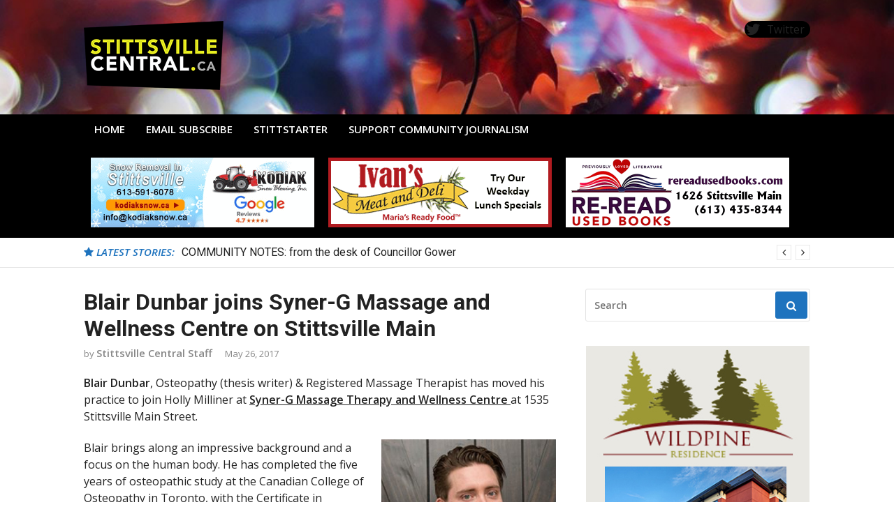

--- FILE ---
content_type: text/html; charset=UTF-8
request_url: https://stittsvillecentral.ca/blair-dunbar-joins-syner-g-massage-and-wellness-centre-on-stittsville-main/
body_size: 17328
content:

<!DOCTYPE html>

<html lang="en-US">

<head>

<meta charset="UTF-8">

<meta name="viewport" content="width=device-width, initial-scale=1">

<link rel="profile" href="http://gmpg.org/xfn/11">

<title>Blair Dunbar joins Syner-G Massage and Wellness Centre on Stittsville Main - Stittsville Central - Local Stories, Events and Business</title>
	<style>img:is([sizes="auto" i], [sizes^="auto," i]) { contain-intrinsic-size: 3000px 1500px }</style>
	<meta name="description" content="Blair Dunbar, Osteopathy (thesis writer) &amp; Registered Massage Therapist has moved his practice to join Holly Milliner at Syner-G Massage Therapy and Wellness Centre at 1535 Stittsville Main Street. Blair brings along an impressive background and a focus on the human body. He has completed the five years of osteopathic study&hellip;">
<meta name="robots" content="index, follow, max-snippet:-1, max-image-preview:large, max-video-preview:-1">
<link rel="canonical" href="https://stittsvillecentral.ca/blair-dunbar-joins-syner-g-massage-and-wellness-centre-on-stittsville-main/">
<meta property="og:url" content="https://stittsvillecentral.ca/blair-dunbar-joins-syner-g-massage-and-wellness-centre-on-stittsville-main/">
<meta property="og:site_name" content="Stittsville Central - Local Stories, Events and Business">
<meta property="og:locale" content="en_US">
<meta property="og:type" content="article">
<meta property="og:title" content="Blair Dunbar joins Syner-G Massage and Wellness Centre on Stittsville Main - Stittsville Central - Local Stories, Events and Business">
<meta property="og:description" content="Blair Dunbar, Osteopathy (thesis writer) &amp; Registered Massage Therapist has moved his practice to join Holly Milliner at Syner-G Massage Therapy and Wellness Centre at 1535 Stittsville Main Street. Blair brings along an impressive background and a focus on the human body. He has completed the five years of osteopathic study&hellip;">
<meta name="twitter:card" content="summary">
<meta name="twitter:site" content="@ottawastart">
<meta name="twitter:creator" content="@ottawastart">
<meta name="twitter:title" content="Blair Dunbar joins Syner-G Massage and Wellness Centre on Stittsville Main - Stittsville Central - Local Stories, Events and Business">
<meta name="twitter:description" content="Blair Dunbar, Osteopathy (thesis writer) &amp; Registered Massage Therapist has moved his practice to join Holly Milliner at Syner-G Massage Therapy and Wellness Centre at 1535 Stittsville Main Street. Blair brings along an impressive background and a focus on the human body. He has completed the five years of osteopathic study&hellip;">
<link rel='dns-prefetch' href='//fonts.googleapis.com' />
<link rel="alternate" type="application/rss+xml" title="Stittsville Central - Local Stories, Events and Business &raquo; Feed" href="https://stittsvillecentral.ca/feed/" />
<link rel="alternate" type="application/rss+xml" title="Stittsville Central - Local Stories, Events and Business &raquo; Comments Feed" href="https://stittsvillecentral.ca/comments/feed/" />
<link rel="alternate" type="application/rss+xml" title="Stittsville Central - Local Stories, Events and Business &raquo; Blair Dunbar joins Syner-G Massage and Wellness Centre on Stittsville Main Comments Feed" href="https://stittsvillecentral.ca/blair-dunbar-joins-syner-g-massage-and-wellness-centre-on-stittsville-main/feed/" />
<link id="typography-wp-google-font" href="https://fonts.googleapis.com/css?family=Open%20Sans:400|Roboto&#038;subset=latin,latin-ext" rel="stylesheet"> 
<style id="typography-wp-style-inline-css" type="text/css">
body, button, input, select, textarea
{
	font-family: "Open Sans";
	font-weight: 400;
}
h1, h2, h3, h4, h5, h6, h2.entry-title a
{
	font-family: "Roboto";
}

</style>
<script type="text/javascript">
/* <![CDATA[ */
window._wpemojiSettings = {"baseUrl":"https:\/\/s.w.org\/images\/core\/emoji\/16.0.1\/72x72\/","ext":".png","svgUrl":"https:\/\/s.w.org\/images\/core\/emoji\/16.0.1\/svg\/","svgExt":".svg","source":{"concatemoji":"https:\/\/stittsvillecentral.ca\/wp-includes\/js\/wp-emoji-release.min.js?ver=6.8.3"}};
/*! This file is auto-generated */
!function(s,n){var o,i,e;function c(e){try{var t={supportTests:e,timestamp:(new Date).valueOf()};sessionStorage.setItem(o,JSON.stringify(t))}catch(e){}}function p(e,t,n){e.clearRect(0,0,e.canvas.width,e.canvas.height),e.fillText(t,0,0);var t=new Uint32Array(e.getImageData(0,0,e.canvas.width,e.canvas.height).data),a=(e.clearRect(0,0,e.canvas.width,e.canvas.height),e.fillText(n,0,0),new Uint32Array(e.getImageData(0,0,e.canvas.width,e.canvas.height).data));return t.every(function(e,t){return e===a[t]})}function u(e,t){e.clearRect(0,0,e.canvas.width,e.canvas.height),e.fillText(t,0,0);for(var n=e.getImageData(16,16,1,1),a=0;a<n.data.length;a++)if(0!==n.data[a])return!1;return!0}function f(e,t,n,a){switch(t){case"flag":return n(e,"\ud83c\udff3\ufe0f\u200d\u26a7\ufe0f","\ud83c\udff3\ufe0f\u200b\u26a7\ufe0f")?!1:!n(e,"\ud83c\udde8\ud83c\uddf6","\ud83c\udde8\u200b\ud83c\uddf6")&&!n(e,"\ud83c\udff4\udb40\udc67\udb40\udc62\udb40\udc65\udb40\udc6e\udb40\udc67\udb40\udc7f","\ud83c\udff4\u200b\udb40\udc67\u200b\udb40\udc62\u200b\udb40\udc65\u200b\udb40\udc6e\u200b\udb40\udc67\u200b\udb40\udc7f");case"emoji":return!a(e,"\ud83e\udedf")}return!1}function g(e,t,n,a){var r="undefined"!=typeof WorkerGlobalScope&&self instanceof WorkerGlobalScope?new OffscreenCanvas(300,150):s.createElement("canvas"),o=r.getContext("2d",{willReadFrequently:!0}),i=(o.textBaseline="top",o.font="600 32px Arial",{});return e.forEach(function(e){i[e]=t(o,e,n,a)}),i}function t(e){var t=s.createElement("script");t.src=e,t.defer=!0,s.head.appendChild(t)}"undefined"!=typeof Promise&&(o="wpEmojiSettingsSupports",i=["flag","emoji"],n.supports={everything:!0,everythingExceptFlag:!0},e=new Promise(function(e){s.addEventListener("DOMContentLoaded",e,{once:!0})}),new Promise(function(t){var n=function(){try{var e=JSON.parse(sessionStorage.getItem(o));if("object"==typeof e&&"number"==typeof e.timestamp&&(new Date).valueOf()<e.timestamp+604800&&"object"==typeof e.supportTests)return e.supportTests}catch(e){}return null}();if(!n){if("undefined"!=typeof Worker&&"undefined"!=typeof OffscreenCanvas&&"undefined"!=typeof URL&&URL.createObjectURL&&"undefined"!=typeof Blob)try{var e="postMessage("+g.toString()+"("+[JSON.stringify(i),f.toString(),p.toString(),u.toString()].join(",")+"));",a=new Blob([e],{type:"text/javascript"}),r=new Worker(URL.createObjectURL(a),{name:"wpTestEmojiSupports"});return void(r.onmessage=function(e){c(n=e.data),r.terminate(),t(n)})}catch(e){}c(n=g(i,f,p,u))}t(n)}).then(function(e){for(var t in e)n.supports[t]=e[t],n.supports.everything=n.supports.everything&&n.supports[t],"flag"!==t&&(n.supports.everythingExceptFlag=n.supports.everythingExceptFlag&&n.supports[t]);n.supports.everythingExceptFlag=n.supports.everythingExceptFlag&&!n.supports.flag,n.DOMReady=!1,n.readyCallback=function(){n.DOMReady=!0}}).then(function(){return e}).then(function(){var e;n.supports.everything||(n.readyCallback(),(e=n.source||{}).concatemoji?t(e.concatemoji):e.wpemoji&&e.twemoji&&(t(e.twemoji),t(e.wpemoji)))}))}((window,document),window._wpemojiSettings);
/* ]]> */
</script>
<style id='wp-emoji-styles-inline-css' type='text/css'>

	img.wp-smiley, img.emoji {
		display: inline !important;
		border: none !important;
		box-shadow: none !important;
		height: 1em !important;
		width: 1em !important;
		margin: 0 0.07em !important;
		vertical-align: -0.1em !important;
		background: none !important;
		padding: 0 !important;
	}
</style>
<link rel='stylesheet' id='wp-block-library-css' href='https://stittsvillecentral.ca/wp-includes/css/dist/block-library/style.min.css?ver=6.8.3' type='text/css' media='all' />
<style id='classic-theme-styles-inline-css' type='text/css'>
/*! This file is auto-generated */
.wp-block-button__link{color:#fff;background-color:#32373c;border-radius:9999px;box-shadow:none;text-decoration:none;padding:calc(.667em + 2px) calc(1.333em + 2px);font-size:1.125em}.wp-block-file__button{background:#32373c;color:#fff;text-decoration:none}
</style>
<style id='global-styles-inline-css' type='text/css'>
:root{--wp--preset--aspect-ratio--square: 1;--wp--preset--aspect-ratio--4-3: 4/3;--wp--preset--aspect-ratio--3-4: 3/4;--wp--preset--aspect-ratio--3-2: 3/2;--wp--preset--aspect-ratio--2-3: 2/3;--wp--preset--aspect-ratio--16-9: 16/9;--wp--preset--aspect-ratio--9-16: 9/16;--wp--preset--color--black: #000000;--wp--preset--color--cyan-bluish-gray: #abb8c3;--wp--preset--color--white: #ffffff;--wp--preset--color--pale-pink: #f78da7;--wp--preset--color--vivid-red: #cf2e2e;--wp--preset--color--luminous-vivid-orange: #ff6900;--wp--preset--color--luminous-vivid-amber: #fcb900;--wp--preset--color--light-green-cyan: #7bdcb5;--wp--preset--color--vivid-green-cyan: #00d084;--wp--preset--color--pale-cyan-blue: #8ed1fc;--wp--preset--color--vivid-cyan-blue: #0693e3;--wp--preset--color--vivid-purple: #9b51e0;--wp--preset--gradient--vivid-cyan-blue-to-vivid-purple: linear-gradient(135deg,rgba(6,147,227,1) 0%,rgb(155,81,224) 100%);--wp--preset--gradient--light-green-cyan-to-vivid-green-cyan: linear-gradient(135deg,rgb(122,220,180) 0%,rgb(0,208,130) 100%);--wp--preset--gradient--luminous-vivid-amber-to-luminous-vivid-orange: linear-gradient(135deg,rgba(252,185,0,1) 0%,rgba(255,105,0,1) 100%);--wp--preset--gradient--luminous-vivid-orange-to-vivid-red: linear-gradient(135deg,rgba(255,105,0,1) 0%,rgb(207,46,46) 100%);--wp--preset--gradient--very-light-gray-to-cyan-bluish-gray: linear-gradient(135deg,rgb(238,238,238) 0%,rgb(169,184,195) 100%);--wp--preset--gradient--cool-to-warm-spectrum: linear-gradient(135deg,rgb(74,234,220) 0%,rgb(151,120,209) 20%,rgb(207,42,186) 40%,rgb(238,44,130) 60%,rgb(251,105,98) 80%,rgb(254,248,76) 100%);--wp--preset--gradient--blush-light-purple: linear-gradient(135deg,rgb(255,206,236) 0%,rgb(152,150,240) 100%);--wp--preset--gradient--blush-bordeaux: linear-gradient(135deg,rgb(254,205,165) 0%,rgb(254,45,45) 50%,rgb(107,0,62) 100%);--wp--preset--gradient--luminous-dusk: linear-gradient(135deg,rgb(255,203,112) 0%,rgb(199,81,192) 50%,rgb(65,88,208) 100%);--wp--preset--gradient--pale-ocean: linear-gradient(135deg,rgb(255,245,203) 0%,rgb(182,227,212) 50%,rgb(51,167,181) 100%);--wp--preset--gradient--electric-grass: linear-gradient(135deg,rgb(202,248,128) 0%,rgb(113,206,126) 100%);--wp--preset--gradient--midnight: linear-gradient(135deg,rgb(2,3,129) 0%,rgb(40,116,252) 100%);--wp--preset--font-size--small: 13px;--wp--preset--font-size--medium: 20px;--wp--preset--font-size--large: 36px;--wp--preset--font-size--x-large: 42px;--wp--preset--spacing--20: 0.44rem;--wp--preset--spacing--30: 0.67rem;--wp--preset--spacing--40: 1rem;--wp--preset--spacing--50: 1.5rem;--wp--preset--spacing--60: 2.25rem;--wp--preset--spacing--70: 3.38rem;--wp--preset--spacing--80: 5.06rem;--wp--preset--shadow--natural: 6px 6px 9px rgba(0, 0, 0, 0.2);--wp--preset--shadow--deep: 12px 12px 50px rgba(0, 0, 0, 0.4);--wp--preset--shadow--sharp: 6px 6px 0px rgba(0, 0, 0, 0.2);--wp--preset--shadow--outlined: 6px 6px 0px -3px rgba(255, 255, 255, 1), 6px 6px rgba(0, 0, 0, 1);--wp--preset--shadow--crisp: 6px 6px 0px rgba(0, 0, 0, 1);}:where(.is-layout-flex){gap: 0.5em;}:where(.is-layout-grid){gap: 0.5em;}body .is-layout-flex{display: flex;}.is-layout-flex{flex-wrap: wrap;align-items: center;}.is-layout-flex > :is(*, div){margin: 0;}body .is-layout-grid{display: grid;}.is-layout-grid > :is(*, div){margin: 0;}:where(.wp-block-columns.is-layout-flex){gap: 2em;}:where(.wp-block-columns.is-layout-grid){gap: 2em;}:where(.wp-block-post-template.is-layout-flex){gap: 1.25em;}:where(.wp-block-post-template.is-layout-grid){gap: 1.25em;}.has-black-color{color: var(--wp--preset--color--black) !important;}.has-cyan-bluish-gray-color{color: var(--wp--preset--color--cyan-bluish-gray) !important;}.has-white-color{color: var(--wp--preset--color--white) !important;}.has-pale-pink-color{color: var(--wp--preset--color--pale-pink) !important;}.has-vivid-red-color{color: var(--wp--preset--color--vivid-red) !important;}.has-luminous-vivid-orange-color{color: var(--wp--preset--color--luminous-vivid-orange) !important;}.has-luminous-vivid-amber-color{color: var(--wp--preset--color--luminous-vivid-amber) !important;}.has-light-green-cyan-color{color: var(--wp--preset--color--light-green-cyan) !important;}.has-vivid-green-cyan-color{color: var(--wp--preset--color--vivid-green-cyan) !important;}.has-pale-cyan-blue-color{color: var(--wp--preset--color--pale-cyan-blue) !important;}.has-vivid-cyan-blue-color{color: var(--wp--preset--color--vivid-cyan-blue) !important;}.has-vivid-purple-color{color: var(--wp--preset--color--vivid-purple) !important;}.has-black-background-color{background-color: var(--wp--preset--color--black) !important;}.has-cyan-bluish-gray-background-color{background-color: var(--wp--preset--color--cyan-bluish-gray) !important;}.has-white-background-color{background-color: var(--wp--preset--color--white) !important;}.has-pale-pink-background-color{background-color: var(--wp--preset--color--pale-pink) !important;}.has-vivid-red-background-color{background-color: var(--wp--preset--color--vivid-red) !important;}.has-luminous-vivid-orange-background-color{background-color: var(--wp--preset--color--luminous-vivid-orange) !important;}.has-luminous-vivid-amber-background-color{background-color: var(--wp--preset--color--luminous-vivid-amber) !important;}.has-light-green-cyan-background-color{background-color: var(--wp--preset--color--light-green-cyan) !important;}.has-vivid-green-cyan-background-color{background-color: var(--wp--preset--color--vivid-green-cyan) !important;}.has-pale-cyan-blue-background-color{background-color: var(--wp--preset--color--pale-cyan-blue) !important;}.has-vivid-cyan-blue-background-color{background-color: var(--wp--preset--color--vivid-cyan-blue) !important;}.has-vivid-purple-background-color{background-color: var(--wp--preset--color--vivid-purple) !important;}.has-black-border-color{border-color: var(--wp--preset--color--black) !important;}.has-cyan-bluish-gray-border-color{border-color: var(--wp--preset--color--cyan-bluish-gray) !important;}.has-white-border-color{border-color: var(--wp--preset--color--white) !important;}.has-pale-pink-border-color{border-color: var(--wp--preset--color--pale-pink) !important;}.has-vivid-red-border-color{border-color: var(--wp--preset--color--vivid-red) !important;}.has-luminous-vivid-orange-border-color{border-color: var(--wp--preset--color--luminous-vivid-orange) !important;}.has-luminous-vivid-amber-border-color{border-color: var(--wp--preset--color--luminous-vivid-amber) !important;}.has-light-green-cyan-border-color{border-color: var(--wp--preset--color--light-green-cyan) !important;}.has-vivid-green-cyan-border-color{border-color: var(--wp--preset--color--vivid-green-cyan) !important;}.has-pale-cyan-blue-border-color{border-color: var(--wp--preset--color--pale-cyan-blue) !important;}.has-vivid-cyan-blue-border-color{border-color: var(--wp--preset--color--vivid-cyan-blue) !important;}.has-vivid-purple-border-color{border-color: var(--wp--preset--color--vivid-purple) !important;}.has-vivid-cyan-blue-to-vivid-purple-gradient-background{background: var(--wp--preset--gradient--vivid-cyan-blue-to-vivid-purple) !important;}.has-light-green-cyan-to-vivid-green-cyan-gradient-background{background: var(--wp--preset--gradient--light-green-cyan-to-vivid-green-cyan) !important;}.has-luminous-vivid-amber-to-luminous-vivid-orange-gradient-background{background: var(--wp--preset--gradient--luminous-vivid-amber-to-luminous-vivid-orange) !important;}.has-luminous-vivid-orange-to-vivid-red-gradient-background{background: var(--wp--preset--gradient--luminous-vivid-orange-to-vivid-red) !important;}.has-very-light-gray-to-cyan-bluish-gray-gradient-background{background: var(--wp--preset--gradient--very-light-gray-to-cyan-bluish-gray) !important;}.has-cool-to-warm-spectrum-gradient-background{background: var(--wp--preset--gradient--cool-to-warm-spectrum) !important;}.has-blush-light-purple-gradient-background{background: var(--wp--preset--gradient--blush-light-purple) !important;}.has-blush-bordeaux-gradient-background{background: var(--wp--preset--gradient--blush-bordeaux) !important;}.has-luminous-dusk-gradient-background{background: var(--wp--preset--gradient--luminous-dusk) !important;}.has-pale-ocean-gradient-background{background: var(--wp--preset--gradient--pale-ocean) !important;}.has-electric-grass-gradient-background{background: var(--wp--preset--gradient--electric-grass) !important;}.has-midnight-gradient-background{background: var(--wp--preset--gradient--midnight) !important;}.has-small-font-size{font-size: var(--wp--preset--font-size--small) !important;}.has-medium-font-size{font-size: var(--wp--preset--font-size--medium) !important;}.has-large-font-size{font-size: var(--wp--preset--font-size--large) !important;}.has-x-large-font-size{font-size: var(--wp--preset--font-size--x-large) !important;}
:where(.wp-block-post-template.is-layout-flex){gap: 1.25em;}:where(.wp-block-post-template.is-layout-grid){gap: 1.25em;}
:where(.wp-block-columns.is-layout-flex){gap: 2em;}:where(.wp-block-columns.is-layout-grid){gap: 2em;}
:root :where(.wp-block-pullquote){font-size: 1.5em;line-height: 1.6;}
</style>
<link rel='stylesheet' id='events-manager-css' href='https://stittsvillecentral.ca/wp-content/plugins/events-manager/includes/css/events-manager.min.css?ver=7.2.1' type='text/css' media='all' />
<link rel='stylesheet' id='wpos-magnific-style-css' href='https://stittsvillecentral.ca/wp-content/plugins/meta-slider-and-carousel-with-lightbox/assets/css/magnific-popup.css?ver=2.0.6' type='text/css' media='all' />
<link rel='stylesheet' id='wpos-slick-style-css' href='https://stittsvillecentral.ca/wp-content/plugins/meta-slider-and-carousel-with-lightbox/assets/css/slick.css?ver=2.0.6' type='text/css' media='all' />
<link rel='stylesheet' id='wp-igsp-public-css-css' href='https://stittsvillecentral.ca/wp-content/plugins/meta-slider-and-carousel-with-lightbox/assets/css/wp-igsp-public.css?ver=2.0.6' type='text/css' media='all' />
<link rel='stylesheet' id='theme-my-login-css' href='https://stittsvillecentral.ca/wp-content/plugins/theme-my-login/assets/styles/theme-my-login.min.css?ver=7.1.14' type='text/css' media='all' />
<link rel='stylesheet' id='wpls-public-style-css' href='https://stittsvillecentral.ca/wp-content/plugins/wp-logo-showcase-responsive-slider-slider/assets/css/wpls-public.css?ver=3.8.5' type='text/css' media='all' />
<link rel='stylesheet' id='mc4wp-form-basic-css' href='https://stittsvillecentral.ca/wp-content/plugins/mailchimp-for-wp/assets/css/form-basic.css?ver=4.10.8' type='text/css' media='all' />
<link rel='stylesheet' id='glob-fonts-css' href='https://fonts.googleapis.com/css?family=Open+Sans%3A400%2C400i%2C600%2C600i%7CRoboto%3A300%2C400%2C400italic%2C500%2C500italic%2C700&#038;ver=1.0.1#038;subset=latin%2Clatin-ext' type='text/css' media='all' />
<link rel='stylesheet' id='font-awesome-css' href='https://stittsvillecentral.ca/wp-content/themes/glob-pro/assets/css/font-awesome.min.css?ver=4.5' type='text/css' media='all' />
<link rel='stylesheet' id='glob-style-css' href='https://stittsvillecentral.ca/wp-content/themes/glob-pro-child/style.css?ver=1.0.1' type='text/css' media='all' />
<style id='glob-style-inline-css' type='text/css'>

            a:hover, a:focus, a:active,
            .header-breaking .breaking_text strong,
            h2.entry-title a:hover, .entry-title a:hover,
            .footer-widgets .widget a:hover,
            .widget_calendar tbody #today,
            .widget_tag_cloud a:hover,
            .social-links ul a:hover::before {
                color: #1e73be;
            }
            .block-slider .entry .entry-cat,
            .entry-footer .cat-links span, .entry-footer .tags-links span
            {
                background-color: #1e73be;
            }
            button, input[type="button"], input[type="reset"], input[type="submit"],
            .st-menu .btn-close-home .home-button,
            .st-menu .btn-close-home .close-button
            {
                background-color: #1e73be;
                border-color : #1e73be;
            }
            .widget_tag_cloud a:hover, .slick-arrow:hover { border-color : #1e73be;}

            .main-navigation li:hover > a,
            .main-navigation li.focus > a {
                 background-color : #1e73be;
            }
            .main-navigation a:hover,
            .main-navigation .current_page_item > a,
            .main-navigation .current-menu-item > a,
            .main-navigation .current_page_ancestor > a {
                background-color : #1e73be;
                color : #fff;
            }

            h2.entry-title a,
            h1.entry-title,
            .widget-title,
            .footer-staff-picks h3
            {
                color: #222222;
            }
            button:hover, input[type="button"]:hover,
            input[type="reset"]:hover,
            input[type="submit"]:hover
            {
                background-color: #222222;
                border-color: #222222;
            }
            
                 a, .comments-area .logged-in-as a,
                 .header-breaking .trending_slider_wrapper .entry-breaking a:hover {
                    color: #222222;
                 }
                .st-menu .btn-close-home .home-button:hover,
                .st-menu .btn-close-home .close-button:hover {
                    background-color: #222222;
                    border-color: #222222;
                }
                
                .navigation-wrapper.nav-layout-fullwidth, .navigation-wrapper .navigation-search-wrapper {
                    background: #000000;
                }
            .site-header {  background-image: url(https://stittsvillecentral.ca/wp-content/uploads/Autumn-Leaves-.jpg); background-repeat: no-repeat; background-size: cover; }
</style>
<link rel='stylesheet' id='wpbdp-widgets-css' href='https://stittsvillecentral.ca/wp-content/plugins/business-directory-plugin/assets/css/widgets.min.css?ver=6.4.19' type='text/css' media='all' />
<script type="text/javascript" src="https://stittsvillecentral.ca/wp-includes/js/jquery/jquery.min.js?ver=3.7.1" id="jquery-core-js"></script>
<script type="text/javascript" src="https://stittsvillecentral.ca/wp-includes/js/jquery/jquery-migrate.min.js?ver=3.4.1" id="jquery-migrate-js"></script>
<script type="text/javascript" src="https://stittsvillecentral.ca/wp-includes/js/jquery/ui/core.min.js?ver=1.13.3" id="jquery-ui-core-js"></script>
<script type="text/javascript" src="https://stittsvillecentral.ca/wp-includes/js/jquery/ui/mouse.min.js?ver=1.13.3" id="jquery-ui-mouse-js"></script>
<script type="text/javascript" src="https://stittsvillecentral.ca/wp-includes/js/jquery/ui/sortable.min.js?ver=1.13.3" id="jquery-ui-sortable-js"></script>
<script type="text/javascript" src="https://stittsvillecentral.ca/wp-includes/js/jquery/ui/datepicker.min.js?ver=1.13.3" id="jquery-ui-datepicker-js"></script>
<script type="text/javascript" id="jquery-ui-datepicker-js-after">
/* <![CDATA[ */
jQuery(function(jQuery){jQuery.datepicker.setDefaults({"closeText":"Close","currentText":"Today","monthNames":["January","February","March","April","May","June","July","August","September","October","November","December"],"monthNamesShort":["Jan","Feb","Mar","Apr","May","Jun","Jul","Aug","Sep","Oct","Nov","Dec"],"nextText":"Next","prevText":"Previous","dayNames":["Sunday","Monday","Tuesday","Wednesday","Thursday","Friday","Saturday"],"dayNamesShort":["Sun","Mon","Tue","Wed","Thu","Fri","Sat"],"dayNamesMin":["S","M","T","W","T","F","S"],"dateFormat":"MM d, yy","firstDay":0,"isRTL":false});});
/* ]]> */
</script>
<script type="text/javascript" src="https://stittsvillecentral.ca/wp-includes/js/jquery/ui/resizable.min.js?ver=1.13.3" id="jquery-ui-resizable-js"></script>
<script type="text/javascript" src="https://stittsvillecentral.ca/wp-includes/js/jquery/ui/draggable.min.js?ver=1.13.3" id="jquery-ui-draggable-js"></script>
<script type="text/javascript" src="https://stittsvillecentral.ca/wp-includes/js/jquery/ui/controlgroup.min.js?ver=1.13.3" id="jquery-ui-controlgroup-js"></script>
<script type="text/javascript" src="https://stittsvillecentral.ca/wp-includes/js/jquery/ui/checkboxradio.min.js?ver=1.13.3" id="jquery-ui-checkboxradio-js"></script>
<script type="text/javascript" src="https://stittsvillecentral.ca/wp-includes/js/jquery/ui/button.min.js?ver=1.13.3" id="jquery-ui-button-js"></script>
<script type="text/javascript" src="https://stittsvillecentral.ca/wp-includes/js/jquery/ui/dialog.min.js?ver=1.13.3" id="jquery-ui-dialog-js"></script>
<script type="text/javascript" id="events-manager-js-extra">
/* <![CDATA[ */
var EM = {"ajaxurl":"https:\/\/stittsvillecentral.ca\/wp-admin\/admin-ajax.php","locationajaxurl":"https:\/\/stittsvillecentral.ca\/wp-admin\/admin-ajax.php?action=locations_search","firstDay":"0","locale":"en","dateFormat":"yy-mm-dd","ui_css":"https:\/\/stittsvillecentral.ca\/wp-content\/plugins\/events-manager\/includes\/css\/jquery-ui\/build.min.css","show24hours":"0","is_ssl":"1","autocomplete_limit":"10","calendar":{"breakpoints":{"small":560,"medium":908,"large":false}},"phone":"","datepicker":{"format":"m\/d\/Y"},"search":{"breakpoints":{"small":650,"medium":850,"full":false}},"url":"https:\/\/stittsvillecentral.ca\/wp-content\/plugins\/events-manager","assets":{"input.em-uploader":{"js":{"em-uploader":{"url":"https:\/\/stittsvillecentral.ca\/wp-content\/plugins\/events-manager\/includes\/js\/em-uploader.js?v=7.2.1","event":"em_uploader_ready"}}},".em-event-editor":{"js":{"event-editor":{"url":"https:\/\/stittsvillecentral.ca\/wp-content\/plugins\/events-manager\/includes\/js\/events-manager-event-editor.js?v=7.2.1","event":"em_event_editor_ready"}},"css":{"event-editor":"https:\/\/stittsvillecentral.ca\/wp-content\/plugins\/events-manager\/includes\/css\/events-manager-event-editor.min.css?v=7.2.1"}},".em-recurrence-sets, .em-timezone":{"js":{"luxon":{"url":"luxon\/luxon.js?v=7.2.1","event":"em_luxon_ready"}}},".em-booking-form, #em-booking-form, .em-booking-recurring, .em-event-booking-form":{"js":{"em-bookings":{"url":"https:\/\/stittsvillecentral.ca\/wp-content\/plugins\/events-manager\/includes\/js\/bookingsform.js?v=7.2.1","event":"em_booking_form_js_loaded"}}},"#em-opt-archetypes":{"js":{"archetypes":"https:\/\/stittsvillecentral.ca\/wp-content\/plugins\/events-manager\/includes\/js\/admin-archetype-editor.js?v=7.2.1","archetypes_ms":"https:\/\/stittsvillecentral.ca\/wp-content\/plugins\/events-manager\/includes\/js\/admin-archetypes.js?v=7.2.1","qs":"qs\/qs.js?v=7.2.1"}}},"cached":"","txt_search":"Search Events","txt_searching":"Searching...","txt_loading":"Loading..."};
/* ]]> */
</script>
<script type="text/javascript" src="https://stittsvillecentral.ca/wp-content/plugins/events-manager/includes/js/events-manager.js?ver=7.2.1" id="events-manager-js"></script>
<script type="text/javascript" src="https://stittsvillecentral.ca/wp-content/themes/glob-pro/assets/js/classie.js?ver=1" id="classie-js"></script>
<link rel="https://api.w.org/" href="https://stittsvillecentral.ca/wp-json/" /><link rel="alternate" title="JSON" type="application/json" href="https://stittsvillecentral.ca/wp-json/wp/v2/posts/24179" /><link rel="EditURI" type="application/rsd+xml" title="RSD" href="https://stittsvillecentral.ca/xmlrpc.php?rsd" />
<meta name="generator" content="WordPress 6.8.3" />
<link rel='shortlink' href='https://stittsvillecentral.ca/?p=24179' />
<link rel="alternate" title="oEmbed (JSON)" type="application/json+oembed" href="https://stittsvillecentral.ca/wp-json/oembed/1.0/embed?url=https%3A%2F%2Fstittsvillecentral.ca%2Fblair-dunbar-joins-syner-g-massage-and-wellness-centre-on-stittsville-main%2F" />
<link rel="alternate" title="oEmbed (XML)" type="text/xml+oembed" href="https://stittsvillecentral.ca/wp-json/oembed/1.0/embed?url=https%3A%2F%2Fstittsvillecentral.ca%2Fblair-dunbar-joins-syner-g-massage-and-wellness-centre-on-stittsville-main%2F&#038;format=xml" />
<style type="text/css">.recentcomments a{display:inline !important;padding:0 !important;margin:0 !important;}</style>		<style type="text/css" id="wp-custom-css">
			.main-navigation a {
	font-size:15px;
	padding:10px 15px 10px 15px;
}

.nav-search{display:none;}

.main-navigation ul ul a {font-size:12px;}

.entry-excerpt {font-size:14px;}

.entry-meta {font-size:13px;}
#secondary ul {list-style-type:disc;}

h1 {font-weight:bold;}

.author {font-size:15px;}
.author::before {
    content: "by ";font-size:13px;}

.posted-on::before {content: " ";} 

.comments-link {display:none;}

blockquote {
color: #767676;
font-size: 18px;
font-style: italic;
font-weight: 400;
line-height: 1.2631578947;}





.site-branding div {
    background-color: transparent;
}

.footer-menu ul li a {
  font-size: 18px;  
	color: #c3c3c3;
    font-weight: bold;
    text-decoration: none;
}

.widget_nav_menu li a, .widget_rss li a {
    border-bottom: none;
		padding-left: 0;
}

#menu-featured-business-listing li::before {
	 content: none;
}


.support-local .post-grid:nth-of-type(even) {
}

.support-local .post-grid {
	float: left;
	padding: 10px;
}

@media (min-width: 899px) {
.sidebar {
    width: 31%;
}
}

.wp-social-link-facebook{
    background-color: #000 !important;
}
.wp-social-link-twitter{
    background-color: #000 !important;
}
.wp-social-link-instagram{
    background-color: #000 !important;
}

		</style>
			
</head>
		
<body class="wp-singular post-template-default single single-post postid-24179 single-format-standard wp-custom-logo wp-theme-glob-pro wp-child-theme-glob-pro-child group-blog wpbdp-with-button-styles">

<div id="page" class="site">

	<a class="skip-link screen-reader-text" href="#main">Skip to content</a>

	<!-- begin .header-mobile-menu -->

	<nav class="st-menu st-effect-1" id="menu-3">

		<div class="btn-close-home">

			<button class="close-button" id="closemenu"></button>

			<a href="https://stittsvillecentral.ca/" class="home-button"><i class="fa fa-home"></i></a>

		</div>

		<div class="menu-main-menu-container"><ul><li id="menu-item-28350" class="menu-item menu-item-type-custom menu-item-object-custom menu-item-home menu-item-28350"><a href="http://stittsvillecentral.ca">HOME</a></li>
<li id="menu-item-1390" class="menu-item menu-item-type-custom menu-item-object-custom menu-item-1390"><a href="http://eepurl.com/dNbvw6">EMAIL SUBSCRIBE</a></li>
<li id="menu-item-104416" class="menu-item menu-item-type-post_type menu-item-object-page menu-item-104416"><a href="https://stittsvillecentral.ca/stittstarter-patron-partnership/">STITTSTARTER</a></li>
<li id="menu-item-104417" class="menu-item menu-item-type-post_type menu-item-object-page menu-item-104417"><a href="https://stittsvillecentral.ca/support-community-journalism/">Support community journalism</a></li>
</ul></div>
		<form role="search" method="get" id="searchform" class="search-form" action="https://stittsvillecentral.ca/" >
	    <label for="s">
			<span class="screen-reader-text">Search for:</span>
			<input type="text" class="search-field" placeholder="Search" value="" name="s" id="s" />
		</label>
		<button type="submit" class="search-submit">
	        <i class="fa fa-search"></i>
	    </button>
	    </form>
	</nav>

	<!-- end .header-mobile-menu -->

	<header id="masthead" class="site-header site-identity-left" role="banner">

		<div class="container">

			<button class="top-mobile-menu-button mobile-menu-button" data-effect="st-effect-1" type="button"><i class="fa fa-bars"></i></button>

            <div id="site-branding">

			    <div class="site-branding has-logo hide-site-title hide-tagline">
                    <div class="site-logo">
                <a href="https://stittsvillecentral.ca/" class="custom-logo-link" rel="home"><img width="200" height="99" src="https://stittsvillecentral.ca/wp-content/uploads/cropped-Stittsville-Central-News-Events-Business-1.png" class="custom-logo" alt="Stittsville Central &#8211; Local Stories, Events and Business" decoding="async" srcset="https://stittsvillecentral.ca/wp-content/uploads/cropped-Stittsville-Central-News-Events-Business-1.png 200w, https://stittsvillecentral.ca/wp-content/uploads/cropped-Stittsville-Central-News-Events-Business-1-150x74.png 150w" sizes="(max-width: 200px) 100vw, 200px" /></a>            </div>
                    </div><!-- .site-branding -->
    
            </div>

			<div class="site-header-sidebar">

				
					<div class="header-sidebar">

						<section id="block-2" class="header-right-widget widget_block">
<ul class="wp-block-social-links has-normal-icon-size has-visible-labels is-style-pill-shape is-content-justification-right is-layout-flex wp-container-core-social-links-is-layout-765c4724 wp-block-social-links-is-layout-flex"><li class="wp-social-link wp-social-link-twitter  wp-block-social-link"><a rel="noopener nofollow" target="_blank" href="https://twitter.com/stittscentral" class="wp-block-social-link-anchor"><svg width="24" height="24" viewBox="0 0 24 24" version="1.1" xmlns="http://www.w3.org/2000/svg" aria-hidden="true" focusable="false"><path d="M22.23,5.924c-0.736,0.326-1.527,0.547-2.357,0.646c0.847-0.508,1.498-1.312,1.804-2.27 c-0.793,0.47-1.671,0.812-2.606,0.996C18.324,4.498,17.257,4,16.077,4c-2.266,0-4.103,1.837-4.103,4.103 c0,0.322,0.036,0.635,0.106,0.935C8.67,8.867,5.647,7.234,3.623,4.751C3.27,5.357,3.067,6.062,3.067,6.814 c0,1.424,0.724,2.679,1.825,3.415c-0.673-0.021-1.305-0.206-1.859-0.513c0,0.017,0,0.034,0,0.052c0,1.988,1.414,3.647,3.292,4.023 c-0.344,0.094-0.707,0.144-1.081,0.144c-0.264,0-0.521-0.026-0.772-0.074c0.522,1.63,2.038,2.816,3.833,2.85 c-1.404,1.1-3.174,1.756-5.096,1.756c-0.331,0-0.658-0.019-0.979-0.057c1.816,1.164,3.973,1.843,6.29,1.843 c7.547,0,11.675-6.252,11.675-11.675c0-0.178-0.004-0.355-0.012-0.531C20.985,7.47,21.68,6.747,22.23,5.924z"></path></svg><span class="wp-block-social-link-label">Twitter</span></a></li></ul>
</section>
					</div>

				
			</div>

		</div>

	</header>
	
	<!-- #masthead -->

	<div class="navigation-wrapper nav-layout-fullwidth">

		<div class="container">

			<div class="navigation-search-wrapper clear">

				<nav id="site-navigation" class="main-navigation" role="navigation">

						<div class="menu-main-menu-container"><ul id="primary-menu" class="menu"><li class="menu-item menu-item-type-custom menu-item-object-custom menu-item-home menu-item-28350"><a href="http://stittsvillecentral.ca">HOME</a></li>
<li class="menu-item menu-item-type-custom menu-item-object-custom menu-item-1390"><a href="http://eepurl.com/dNbvw6">EMAIL SUBSCRIBE</a></li>
<li class="menu-item menu-item-type-post_type menu-item-object-page menu-item-104416"><a href="https://stittsvillecentral.ca/stittstarter-patron-partnership/">STITTSTARTER</a></li>
<li class="menu-item menu-item-type-post_type menu-item-object-page menu-item-104417"><a href="https://stittsvillecentral.ca/support-community-journalism/">Support community journalism</a></li>
</ul></div>
				</nav>
				
				<!-- #site-navigation -->

				<div class="nav-search">

					<div class="search-icon"><i class="fa fa-search"></i></div>

					<div class="dropdown-search">

						<form role="search" method="get" id="searchform" class="search-form" action="https://stittsvillecentral.ca/" >
	    <label for="s">
			<span class="screen-reader-text">Search for:</span>
			<input type="text" class="search-field" placeholder="Search" value="" name="s" id="s" />
		</label>
		<button type="submit" class="search-submit">
	        <i class="fa fa-search"></i>
	    </button>
	    </form>
					</div>

				</div>
				
				
				
				
				<style>
					.top_box .adhide {
  						display: none;
					}
				</style>
				

				
				
				<div class="top_box">

					<h4 class="SCM-Header-Thanks">Some of our Supporters</h4>
					
					<div id="header-ad6" class="SCM-HeaderAd" ><a href="https://kodiaksnow.ca/" target="_blank"><img src="/wp-content/uploads/Stittsville-Central-Sponsor-Ad-6.gif" alt="Kodiak Snow Blowing on Stittsville Central" height="100" width="320"></a></div>
					
					<div id="header-ad1" class="SCM-HeaderAd adhide" ><a href="https://www.bellplumbing.ca/" target="_blank"><img src="/wp-content/uploads/Stittsville-Central-Sponsor-Ad-1.gif" alt="KBell Plumbing on Stittsville Central" height="100" width="320"></a></div>

					<div id="header-ad2" class="SCM-HeaderAd adhide" ><a href="https://www.edwardjones.ca/ca-en/financial-advisor/darryl-metzger" target="_blank"><img src="/wp-content/uploads/Stittsville-Central-Sponsor-Ad-2.gif" alt="Darryl Metzger - Financial Advisor on Stittsville Central" height="100" width="320"></a></div>
					
					<div id="header-ad3" class="SCM-HeaderAd adhide" ><a href="https://www.ivansmeatanddeli.com/" target="_blank"><img src="/wp-content/uploads/Stittsville-Central-Sponsor-Ad-3.gif" alt="Ivans European Deli on Stittsville Central" height="100" width="320"></a></div>	
					
					<div id="header-ad4" class="SCM-HeaderAd adhide" ><a href="https://www.stittsvilleglassandscreens.ca/" target="_blank"><img src="/wp-content/uploads/Stittsville-Central-Sponsor-Ad-4.gif" alt="Stittsville Glass & Screens on Stittsville Central" height="100" width="320"></a></div>

					<div id="header-ad5" class="SCM-HeaderAd adhide" ><a href="https://www.rereadusedbooks.com/" target="_blank"><img src="/wp-content/uploads/Stittsville-Central-Sponsor-Ad-5.gif" alt="Re-Read Used Books on Stittsville Central" height="100" width="320"></a></div>

<div id="header-ad7" class="SCM-HeaderAd adhide" ><a href="https://tailoredhomeimprovements.ca/" target="_blank"><img src="/wp-content/uploads/Stittsville-Central-Sponsor-Ad-7.gif" alt="Tailored Home Improvements on Stittsville Central" height="100" width="320"></a></div>

					<div id="header-ad8" class="SCM-HeaderAd adhide" ><a href="https://legacysmallengines.com/" target="_blank"><img src="/wp-content/uploads/Stittsville-Central-Sponsor-Ad-8.gif" alt="Legacy Small Engines on Stittsville Central" height="100" width="320"></a></div>
					
					

				</div>
				
				<!--top_box--> 
				
<script>

function shuffle(array) {
  const shuffledArray = array.slice();
  let currentIndex = shuffledArray.length;
  let randomIndex;

  
  while (currentIndex !== 0) {

    randomIndex = Math.floor(Math.random() * currentIndex);
    currentIndex--;

    [shuffledArray[currentIndex], shuffledArray[randomIndex]] = [
      shuffledArray[randomIndex], shuffledArray[currentIndex]
    ];
  }

  return shuffledArray;
}


const adNumbers = [1, 2, 3, 4, 5, 7, 8];

const RandomAds = shuffle(adNumbers).slice(0, 2);

console.log(RandomAds);
									
if (RandomAds.includes(1)) {
	const element1 = document.getElementById('header-ad1');
    element1.classList.remove('adhide');									
}										

if (RandomAds.includes(2)) {
	const element2 = document.getElementById('header-ad2');
    element2.classList.remove('adhide');									
}
if (RandomAds.includes(3)) {
	const element3 = document.getElementById('header-ad3');
    element3.classList.remove('adhide');									
}
if (RandomAds.includes(4)) {
	const element4 = document.getElementById('header-ad4');
    element4.classList.remove('adhide');									
}
if (RandomAds.includes(5)) {
	const element5 = document.getElementById('header-ad5');
    element5.classList.remove('adhide');									
}
if (RandomAds.includes(7)) {
	const element7 = document.getElementById('header-ad7');
    element7.classList.remove('adhide');									
}
if (RandomAds.includes(8)) {
	const element8 = document.getElementById('header-ad8');
    element8.classList.remove('adhide');									
}
								
									
									
									
</script>
				

				
				

			</div>

		</div>

	</div>

                <div class="breaking_wrapper breaking-layout-fullwidth nav-fullwidth">
                <div class="container ">
                    <div class="trending_wrapper trending_widget header-breaking">
                                                <div class="breaking_text"><strong><i class="fa fa-star"></i> <span>Latest Stories:</span></strong></div>
                                                <div class="trending_slider_wrapper">
                            <div class="breaking_slider">
                                                                    <article class="entry-breaking">
                                        <h4><a href="https://stittsvillecentral.ca/community-notes-from-the-desk-of-councillor-gower-246/" rel="bookmark" title="COMMUNITY NOTES: from the desk of Councillor Gower">COMMUNITY NOTES: from the desk of Councillor Gower</a></h4>
                                    </article>
                                                                    <article class="entry-breaking">
                                        <h4><a href="https://stittsvillecentral.ca/amelia-derk-is-competing-for-canada-at-the-2026-f-class-world-championships-in-england-winner-of-an-ottawa-sports-award/" rel="bookmark" title="Amelia Derk is competing for Canada at the 2026 F-Class World Championships in England &#8211; receiving an Ottawa Sports Award">Amelia Derk is competing for Canada at the 2026 F-Class World Championships in England &#8211; receiving an Ottawa Sports Award</a></h4>
                                    </article>
                                                                    <article class="entry-breaking">
                                        <h4><a href="https://stittsvillecentral.ca/the-gift-of-mobility-will-allow-young-raechel-mcintyre-to-move-independently-in-her-family-home/" rel="bookmark" title="The gift of mobility will allow young Raechel McIntyre to move independently in her family home">The gift of mobility will allow young Raechel McIntyre to move independently in her family home</a></h4>
                                    </article>
                                                                    <article class="entry-breaking">
                                        <h4><a href="https://stittsvillecentral.ca/a-day-in-the-life-of-a-stittsville-firefighter/" rel="bookmark" title="A day in the life of a Stittsville firefighter">A day in the life of a Stittsville firefighter</a></h4>
                                    </article>
                                                            </div>
                        </div>
                    </div>
                    <div class="clear"></div>
                </div>
            </div>
                
	<div id="content" class="site-content">


<div class="container">
	<div id="primary" class="content-area">
		<main id="main" class="site-main" role="main">

		
<article id="post-24179" class="post-24179 post type-post status-publish format-standard hentry category-health tag-massage tag-osteopathy tag-stittsville-mai tag-syner-g no-post-thumbnail">
	<header class="entry-header">
		<h1 class="entry-title">Blair Dunbar joins Syner-G Massage and Wellness Centre on Stittsville Main</h1>                <div class="entry-meta">
                    <span class="author vcard"><a class="url fn n" href="https://stittsvillecentral.ca/author/stittsvillecentral/">Stittsville Central Staff</a></span><span class="posted-on"><time class="entry-date published updated" datetime="2017-05-26T21:15:55-04:00">May 26, 2017</time></span>                </div>
                    	</header><!-- .entry-header -->

                    	<div class="entry-content">
		<p><strong>Blair Dunbar</strong>, Osteopathy (thesis writer) &amp; Registered Massage Therapist has moved his practice to join Holly Milliner at <strong><a href="http://www.syner-g.ca">Syner-G Massage Therapy and Wellness Centre </a></strong>at 1535 Stittsville Main Street.</p>
<figure id="attachment_24180" aria-describedby="caption-attachment-24180" style="width: 250px" class="wp-caption alignright"><img fetchpriority="high" decoding="async" class="wp-image-24180" src="http://stittsvillecentral.ca/wp-content/uploads/blair-dunbar.jpg" alt="Blair Dunbar" width="250" height="211" srcset="https://stittsvillecentral.ca/wp-content/uploads/blair-dunbar.jpg 400w, https://stittsvillecentral.ca/wp-content/uploads/blair-dunbar-150x126.jpg 150w, https://stittsvillecentral.ca/wp-content/uploads/blair-dunbar-300x253.jpg 300w" sizes="(max-width: 250px) 100vw, 250px" /><figcaption id="caption-attachment-24180" class="wp-caption-text">Blair Dunbar</figcaption></figure>
<p>Blair brings along an impressive background and a focus on the human body. He has completed the five years of osteopathic study at the Canadian College of Osteopathy in Toronto, with the Certificate in Osteopathy (theory, practical, clinical and methodology), and is currently working on his thesis to complete his osteopathic training (Diploma in Osteopathic Manual Practitioner).<span id="more-24179"></span></p>
<p>Using both massage and osteopathy, Blair specializes in Myofascial Release, Cranial Sacral Therapy, Visceral Manipulation, and Scar Tissue Release. He treats newborns to elderly, from regular maintenance of good health to treatment of health issues such as injuries, sciatica, migraines, back pain, frozen shoulder, arthritis, and pregnancy discomfort. Blair is accepting existing and new clients; contact him at <a href="mailto:blair@syner-g.ca">blair@syner-g.ca</a>.</p>
<p>Blair is originally from London, Ontario, but has lived and worked in the Carp/Stittsville area since 2010 and has recently settled in Ashton. Blair supports local: he loves coffee at <strong>Quitters</strong> and lunch at <strong>Ivan’s Deli.</strong> Syner-G proudly showcases a barn door finished by <strong>Capital Cabinetry</strong>, greenery from <strong>Pretty Pots</strong> and artwork from <strong>StoryArt</strong>. A sports lover, Blair plays on local hockey, football, and baseball recreational leagues. He has also worked with the <strong>Ottawa Senators.</strong></p>
<p>Blair is also recruiting volunteer subjects (ages 18-45) for his thesis study on the effectiveness of osteopathic treatment on low back pain and decreased low back range of motion. To participate, check out <a href="http://www.blairdunbar.com">www.blairdunbar.com</a>.</p>
	</div><!-- .entry-content -->


                        <div class="entry-share">
                <ul class="rrssb-buttons">

                    
                    
                    
                    
                    
                    
                    
                    
                </ul>
            </div>
                
	<footer class="entry-footer">
		<div class="cat-links"><span>Posted in</span><a href="https://stittsvillecentral.ca/category/health/" rel="category tag">Health</a></div><div class="tags-links"><span>Tagged</span> <a href="https://stittsvillecentral.ca/tag/massage/" rel="tag">massage</a><a href="https://stittsvillecentral.ca/tag/osteopathy/" rel="tag">Osteopathy</a><a href="https://stittsvillecentral.ca/tag/stittsville-mai/" rel="tag">stittsville mai</a><a href="https://stittsvillecentral.ca/tag/syner-g/" rel="tag">syner-g</a></div>	</footer><!-- .entry-footer -->

            
</article><!-- #post-## -->

  <span style="color:#CCCCCC;font-size=smaller;">SHARE THIS</span>
    <script type="text/javascript" src="//s7.addthis.com/js/300/addthis_widget.js#pubid=ra-567388a8a7cfdc6d" async="async"></script>
<div class="addthis_sharing_toolbox"></div>

<hr>

<div id="comments" class="comments-area">



		<div id="respond" class="comment-respond">
		<h3 id="reply-title" class="comment-reply-title">Leave a Reply <small><a rel="nofollow" id="cancel-comment-reply-link" href="/blair-dunbar-joins-syner-g-massage-and-wellness-centre-on-stittsville-main/#respond" style="display:none;">Cancel reply</a></small></h3><form action="https://stittsvillecentral.ca/wp-comments-post.php" method="post" id="commentform" class="comment-form"><p class="comment-form-comment"><label for="comment">Comment <span class="required">*</span></label> <textarea id="comment" name="comment" cols="45" rows="8" maxlength="65525" required></textarea></p><p class="comment-form-author"><label for="author">Name <span class="required">*</span></label> <input id="author" name="author" type="text" value="" size="30" maxlength="245" autocomplete="name" required /></p>
<p class="comment-form-email"><label for="email">Email <span class="required">*</span></label> <input id="email" name="email" type="email" value="" size="30" maxlength="100" autocomplete="email" required /></p>
<p class="comment-form-url"><label for="url">Website</label> <input id="url" name="url" type="url" value="" size="30" maxlength="200" autocomplete="url" /></p>
<p class="comment-form-cookies-consent"><input id="wp-comment-cookies-consent" name="wp-comment-cookies-consent" type="checkbox" value="yes" /> <label for="wp-comment-cookies-consent">Save my name, email, and website in this browser for the next time I comment.</label></p>
<p class="form-submit"><input name="submit" type="submit" id="submit" class="submit" value="Post Comment" /> <input type='hidden' name='comment_post_ID' value='24179' id='comment_post_ID' />
<input type='hidden' name='comment_parent' id='comment_parent' value='0' />
</p><p style="display: none;"><input type="hidden" id="akismet_comment_nonce" name="akismet_comment_nonce" value="4720576b07" /></p><p style="display: none !important;" class="akismet-fields-container" data-prefix="ak_"><label>&#916;<textarea name="ak_hp_textarea" cols="45" rows="8" maxlength="100"></textarea></label><input type="hidden" id="ak_js_1" name="ak_js" value="172"/><script>document.getElementById( "ak_js_1" ).setAttribute( "value", ( new Date() ).getTime() );</script></p></form>	</div><!-- #respond -->
	


</div><!-- #comments -->


		</main><!-- #main -->
	</div><!-- #primary -->

	
<aside id="secondary" class="sidebar widget-area" role="complementary">
	<section id="search-2" class="widget sidebar-widget widget_search"><form role="search" method="get" id="searchform" class="search-form" action="https://stittsvillecentral.ca/" >
	    <label for="s">
			<span class="screen-reader-text">Search for:</span>
			<input type="text" class="search-field" placeholder="Search" value="" name="s" id="s" />
		</label>
		<button type="submit" class="search-submit">
	        <i class="fa fa-search"></i>
	    </button>
	    </form></section><section id="custom_html-16" class="widget_text widget sidebar-widget widget_custom_html"><div class="textwidget custom-html-widget"><!-- SC-BigBoxStatic -->



<div style="height: 100%; width: 100%; margin-top:20px;" align="center">
<a target="_blank" href="https://wildpineresidence.ca/">
<img style="height: 100%; width: 320px;" src="https://stittsvillecentral.ca/wp-content/uploads/Wildpine-Stittsville.jpg" alt="Wildpine Residence" />
</a>
</div>

<div style="height: 267px; width: 100%; margin-top:20px;" align="center">
	<a target="_blank" href="https://levanteliving.com/residences/stittsville-villa-manor/">
		<img style="height: 267px; width: 320px;" src="https://stittsvillecentral.ca/wp-content/uploads/Levante-Stittsville-Villa-Ad-2.jpg" alt="Levante Stittsville Villa" />
	</a>
</div>


<div style="height: 100%; width: 100%; margin-top:20px;" align="center">
<a target="_blank" href="http://www.ivansmeatanddeli.com/">
<img style="height: 100%; width: 320px;" src="https://stittsvillecentral.ca/wp-content/uploads/ivans320x100a.png" alt="Ivans European Deli" />
</a>
</div>

<div style="height: 100%; width: 100%; margin-top:20px;" align="center">
<a target="_blank" href="http://www.rereadusedbooks.com/">
<img style="height: 100%; width: 320px;" src="https://stittsvillecentral.ca/wp-content/uploads/Re-Read_Used_Books_Stittsville.jpg" alt="Re-Read Used Books" />
</a>
</div>

<div style="height: 100%; width: 100%; margin-top:20px;" align="center">
<a target="_blank" href="https://www.stittsvilleglassandscreens.ca/">
<img style="height: 100%; width: 320px;" src="https://stittsvillecentral.ca/wp-content/uploads/stittsville-sign-glass-320x100a.gif" alt="Stittsville Glass & Screens " />
</a>
</div>


<div id="header-ad7" class="SCM-HeaderAd" ><a href="https://tailoredhomeimprovements.ca/" target="_blank"><img src="/wp-content/uploads/Stittsville-Central-Sponsor-Ad-7.gif" alt="Tailored Home Improvements on Stittsville Central" height="100" width="320"></a></div>

					<div id="header-ad8" class="SCM-HeaderAd" ><a href="https://legacysmallengines.com/" target="_blank"><img src="/wp-content/uploads/Stittsville-Central-Sponsor-Ad-8.gif" alt="Legacy Small Engines on Stittsville Central" height="100" width="320"></a></div>

<div id="header-ad1" class="SCM-HeaderAd" ><a href="https://www.bellplumbing.ca/" target="_blank"><img src="/wp-content/uploads/Stittsville-Central-Sponsor-Ad-1.gif" alt="Bell Plumbing on Stittsville Central" height="100" width="320"></a></div>

<div id="header-ad6" class="SCM-HeaderAd" ><a href="https://kodiaksnow.ca/" target="_blank"><img src="/wp-content/uploads/Stittsville-Central-Sponsor-Ad-6.gif" alt="Kodiak Snow Blowing on Stittsville Central" height="100" width="320"></a></div>

<div id="header-ad2" class="SCM-HeaderAd" ><a href="https://www.edwardjones.ca/ca-en/financial-advisor/darryl-metzger" target="_blank"><img src="/wp-content/uploads/Stittsville-Central-Sponsor-Ad-2.gif" alt="Darryl Metzger - Financial Advisor on Stittsville Central" height="100" width="320"></a></div>




<hr />









</div></section><section id="custom_html-4" class="widget_text widget sidebar-widget widget_custom_html"><div class="textwidget custom-html-widget">
<h1>
	Events
</h1>
</div></section><section id="custom_html-8" class="widget_text widget sidebar-widget widget_custom_html"><div class="textwidget custom-html-widget"><button>
<strong><a style="color:white;" href="http://stittsvillecentral.ca/create-event/">Add your event</a></strong>	
</button>

<br><br>

<button>
<strong><a style="color:white;" href="http://stittsvillecentral.ca/events/">See All Events</a></strong>	
</button></div></section><section id="em_widget-4" class="widget sidebar-widget widget_em_widget"><h4 class="widget-title">Events</h4><div class="em pixelbones em-list-widget em-events-widget"><div class="em-item em-event" style="--default-border:#a8d144;">
	<div class="em-item-image has-placeholder" style="max-width:120px">
		
		
		<div class="em-item-image-placeholder">
			<div class="date">
				<span class="day">23</span>
				<span class="month">Jan</span>
			</div>
		</div>
		
	</div>
	<div class="em-item-info">
		<div class="em-item-name"><a href="https://stittsvillecentral.ca/events/huge-blowout-clothing-sale-10/">Huge Blowout Clothing Sale</a></div>
		<div class="em-item-meta">
			<div class="em-item-meta-line em-event-date em-event-meta-datetime">
				<span class="em-icon em-icon-calendar"></span>
				<span>23 Jan 26</span>
			</div>
			<div class="em-item-meta-line em-event-location em-event-meta-location">
				<span class="em-icon em-icon-location"></span>
				<span>Stittsville</span>
			</div>
		</div>
	</div>
</div><div class="em-item em-event" style="--default-border:#a8d144;">
	<div class="em-item-image has-placeholder" style="max-width:120px">
		
		
		<div class="em-item-image-placeholder">
			<div class="date">
				<span class="day">24</span>
				<span class="month">Jan</span>
			</div>
		</div>
		
	</div>
	<div class="em-item-info">
		<div class="em-item-name"><a href="https://stittsvillecentral.ca/events/huge-blowout-clothing-sale-11/">Huge Blowout Clothing Sale</a></div>
		<div class="em-item-meta">
			<div class="em-item-meta-line em-event-date em-event-meta-datetime">
				<span class="em-icon em-icon-calendar"></span>
				<span>24 Jan 26</span>
			</div>
			<div class="em-item-meta-line em-event-location em-event-meta-location">
				<span class="em-icon em-icon-location"></span>
				<span>Stittsville</span>
			</div>
		</div>
	</div>
</div><div class="em-item em-event" style="--default-border:#FFFFFF;">
	<div class="em-item-image has-placeholder" style="max-width:120px">
		
		
		<div class="em-item-image-placeholder">
			<div class="date">
				<span class="day">31</span>
				<span class="month">Jan</span>
			</div>
		</div>
		
	</div>
	<div class="em-item-info">
		<div class="em-item-name"><a href="https://stittsvillecentral.ca/events/annual-meeting-goulbourn-township-historical-society/">Annual Meeting - Goulbourn Township Historical Society</a></div>
		<div class="em-item-meta">
			<div class="em-item-meta-line em-event-date em-event-meta-datetime">
				<span class="em-icon em-icon-calendar"></span>
				<span>31 Jan 26</span>
			</div>
			<div class="em-item-meta-line em-event-location em-event-meta-location">
				<span class="em-icon em-icon-location"></span>
				<span>Stittsville</span>
			</div>
		</div>
	</div>
</div><div class="em-item em-event" style="--default-border:#FFFFFF;">
	<div class="em-item-image has-placeholder" style="max-width:120px">
		
		
		<div class="em-item-image-placeholder">
			<div class="date">
				<span class="day">17</span>
				<span class="month">Feb</span>
			</div>
		</div>
		
	</div>
	<div class="em-item-info">
		<div class="em-item-name"><a href="https://stittsvillecentral.ca/events/shrove-tuesday-pancake-supper/">Shrove Tuesday - Pancake Supper</a></div>
		<div class="em-item-meta">
			<div class="em-item-meta-line em-event-date em-event-meta-datetime">
				<span class="em-icon em-icon-calendar"></span>
				<span>17 Feb 26</span>
			</div>
			<div class="em-item-meta-line em-event-location em-event-meta-location">
				<span class="em-icon em-icon-location"></span>
				<span>Stittsville</span>
			</div>
		</div>
	</div>
</div><div class="em-item em-event" style="--default-border:#a8d144;">
	<div class="em-item-image has-placeholder" style="max-width:120px">
		
		
		<div class="em-item-image-placeholder">
			<div class="date">
				<span class="day">28</span>
				<span class="month">Feb</span>
			</div>
		</div>
		
	</div>
	<div class="em-item-info">
		<div class="em-item-name"><a href="https://stittsvillecentral.ca/events/battle-of-stittsville-euchre-tournament/">Battle of Stittsville - Euchre Tournament</a></div>
		<div class="em-item-meta">
			<div class="em-item-meta-line em-event-date em-event-meta-datetime">
				<span class="em-icon em-icon-calendar"></span>
				<span>28 Feb 26</span>
			</div>
			<div class="em-item-meta-line em-event-location em-event-meta-location">
				<span class="em-icon em-icon-location"></span>
				<span>Stittsville</span>
			</div>
		</div>
	</div>
</div></div></section><section id="custom_html-6" class="widget_text widget sidebar-widget widget_custom_html"><div class="textwidget custom-html-widget"><hr>

<h1>
	Local Weather
</h1></div></section><section id="custom_html-2" class="widget_text widget sidebar-widget widget_custom_html"><div class="textwidget custom-html-widget"><hr></div></section></aside><!-- #secondary -->
</div>

	</div><!-- #content -->

	<footer id="colophon" class="site-footer" role="contentinfo">
                    <div class="footer-widgets">
                <div class="container">
                    <div class="row footer-row">
                                                        <div id="footer-1" class="col-4 footer-column widget-area" role="complementary">
                                    <section id="block-5" class="widget widget_block">
<blockquote class="wp-block-quote has-text-align-center is-layout-flow wp-block-quote-is-layout-flow">
<p></p>
<cite>PROUDLY SPONSORED BY</cite></blockquote>
</section><section id="block-4" class="widget widget_block widget_media_image">
<figure class="wp-block-image size-full is-resized"><img loading="lazy" decoding="async" width="473" height="268" src="https://stittsvillecentral.ca/wp-content/uploads/logo-white-1.png" alt="" class="wp-image-108423" style="aspect-ratio:1.7649253731343284;width:308px;height:auto"/></figure>
</section><section id="block-6" class="widget widget_block widget_media_image">
<figure class="wp-block-image size-full"><img loading="lazy" decoding="async" width="360" height="243" src="https://stittsvillecentral.ca/wp-content/uploads/wildpineresidence.jpg" alt="" class="wp-image-108433"/></figure>
</section><section id="custom_html-5" class="widget_text widget widget_custom_html"><div class="textwidget custom-html-widget"><strong><a href="https://wildpineresidence.ca/">wildpineresidence.ca</a></strong>
<br><br>

<hr></div></section><section id="custom_html-10" class="widget_text widget widget_custom_html"><div class="textwidget custom-html-widget"><h4 class="widget-title">Business and Events</h4>
<a href="/business/">Business Directory</a><br>
<a href="/support-local-stittsville/">Support Local</a><br>
<a href="/support-local-stittsville/">Events Listings</a></div></section>                                </div>
                                                                <div id="footer-2" class="col-4 footer-column widget-area" role="complementary">
                                    <section id="recent-comments-2" class="widget widget_recent_comments"><h4 class="widget-title">Recent Comments</h4><ul id="recentcomments"><li class="recentcomments"><span class="comment-author-link">Cathy Skinner</span> on <a href="https://stittsvillecentral.ca/allan-ryan-to-receive-special-recognition-award-at-the-2026-ottawa-sports-awards/#comment-47938">Allan Ryan to receive Special Recognition Award at the 2026 Ottawa Sports Awards</a></li><li class="recentcomments"><span class="comment-author-link">Mickey Robinson</span> on <a href="https://stittsvillecentral.ca/a-day-in-the-life-of-a-stittsville-firefighter/#comment-47937">A day in the life of a Stittsville firefighter</a></li><li class="recentcomments"><span class="comment-author-link">Mandy Hambly</span> on <a href="https://stittsvillecentral.ca/stittsville-dining-international-cuisine-edition/#comment-47934">Stittsville dining &#8211; International cuisine edition</a></li><li class="recentcomments"><span class="comment-author-link">Lesley McKay</span> on <a href="https://stittsvillecentral.ca/stittsville-dining-stittsville-main-street-edition/#comment-47912">Stittsville dining &#8211; Stittsville Main Street edition</a></li><li class="recentcomments"><span class="comment-author-link">CLIFFORD BOARD</span> on <a href="https://stittsvillecentral.ca/stittsville-dining-stittsville-main-street-edition/#comment-47911">Stittsville dining &#8211; Stittsville Main Street edition</a></li></ul></section><section id="custom_html-12" class="widget_text widget widget_custom_html"><div class="textwidget custom-html-widget"><hr></div></section>                                </div>
                                                                <div id="footer-3" class="col-4 footer-column widget-area" role="complementary">
                                    <section id="tag_cloud-2" class="widget widget_tag_cloud"><h4 class="widget-title">Article Categories</h4><div class="tagcloud"><a href="https://stittsvillecentral.ca/category/art/" class="tag-cloud-link tag-link-4546 tag-link-position-1" style="font-size: 12.474226804124pt;" aria-label="Art (168 items)">Art<span class="tag-link-count"> (168)</span></a>
<a href="https://stittsvillecentral.ca/category/astronomy/" class="tag-cloud-link tag-link-7575 tag-link-position-2" style="font-size: 8pt;" aria-label="Astronomy (40 items)">Astronomy<span class="tag-link-count"> (40)</span></a>
<a href="https://stittsvillecentral.ca/category/books-and-literature/" class="tag-cloud-link tag-link-3963 tag-link-position-3" style="font-size: 12.979381443299pt;" aria-label="Books and Literature (197 items)">Books and Literature<span class="tag-link-count"> (197)</span></a>
<a href="https://stittsvillecentral.ca/category/business/" class="tag-cloud-link tag-link-9 tag-link-position-4" style="font-size: 16.298969072165pt;" aria-label="Business (579 items)">Business<span class="tag-link-count"> (579)</span></a>
<a href="https://stittsvillecentral.ca/category/community/" class="tag-cloud-link tag-link-4841 tag-link-position-5" style="font-size: 20.340206185567pt;" aria-label="Community (2,105 items)">Community<span class="tag-link-count"> (2105)</span></a>
<a href="https://stittsvillecentral.ca/category/community-groups/" class="tag-cloud-link tag-link-146 tag-link-position-6" style="font-size: 18.969072164948pt;" aria-label="Community Groups (1,339 items)">Community Groups<span class="tag-link-count"> (1339)</span></a>
<a href="https://stittsvillecentral.ca/category/construction/" class="tag-cloud-link tag-link-7145 tag-link-position-7" style="font-size: 9.0103092783505pt;" aria-label="Construction (55 items)">Construction<span class="tag-link-count"> (55)</span></a>
<a href="https://stittsvillecentral.ca/category/development/" class="tag-cloud-link tag-link-13 tag-link-position-8" style="font-size: 16.154639175258pt;" aria-label="Development (543 items)">Development<span class="tag-link-count"> (543)</span></a>
<a href="https://stittsvillecentral.ca/category/education/" class="tag-cloud-link tag-link-3539 tag-link-position-9" style="font-size: 13.556701030928pt;" aria-label="Education (241 items)">Education<span class="tag-link-count"> (241)</span></a>
<a href="https://stittsvillecentral.ca/category/entertainment-events/" class="tag-cloud-link tag-link-162 tag-link-position-10" style="font-size: 18.752577319588pt;" aria-label="Entertainment &amp; Events (1,264 items)">Entertainment &amp; Events<span class="tag-link-count"> (1264)</span></a>
<a href="https://stittsvillecentral.ca/category/environment/" class="tag-cloud-link tag-link-4591 tag-link-position-11" style="font-size: 12.690721649485pt;" aria-label="Environment (179 items)">Environment<span class="tag-link-count"> (179)</span></a>
<a href="https://stittsvillecentral.ca/category/family-kids/" class="tag-cloud-link tag-link-8409 tag-link-position-12" style="font-size: 12.113402061856pt;" aria-label="Family &amp; Kids (150 items)">Family &amp; Kids<span class="tag-link-count"> (150)</span></a>
<a href="https://stittsvillecentral.ca/category/finance/" class="tag-cloud-link tag-link-6574 tag-link-position-13" style="font-size: 9.3711340206186pt;" aria-label="Finance (62 items)">Finance<span class="tag-link-count"> (62)</span></a>
<a href="https://stittsvillecentral.ca/category/fitness/" class="tag-cloud-link tag-link-5155 tag-link-position-14" style="font-size: 10.814432989691pt;" aria-label="Fitness (100 items)">Fitness<span class="tag-link-count"> (100)</span></a>
<a href="https://stittsvillecentral.ca/category/food-and-drink/" class="tag-cloud-link tag-link-12 tag-link-position-15" style="font-size: 14.494845360825pt;" aria-label="Food &amp; Drink (324 items)">Food &amp; Drink<span class="tag-link-count"> (324)</span></a>
<a href="https://stittsvillecentral.ca/category/fundraising/" class="tag-cloud-link tag-link-3296 tag-link-position-16" style="font-size: 15.577319587629pt;" aria-label="Fundraising (457 items)">Fundraising<span class="tag-link-count"> (457)</span></a>
<a href="https://stittsvillecentral.ca/category/garbage-and-recycling/" class="tag-cloud-link tag-link-30 tag-link-position-17" style="font-size: 12.546391752577pt;" aria-label="Garbage &amp; Recycling (171 items)">Garbage &amp; Recycling<span class="tag-link-count"> (171)</span></a>
<a href="https://stittsvillecentral.ca/category/gardening/" class="tag-cloud-link tag-link-4669 tag-link-position-18" style="font-size: 10.237113402062pt;" aria-label="Gardening (82 items)">Gardening<span class="tag-link-count"> (82)</span></a>
<a href="https://stittsvillecentral.ca/category/health/" class="tag-cloud-link tag-link-991 tag-link-position-19" style="font-size: 16.298969072165pt;" aria-label="Health (572 items)">Health<span class="tag-link-count"> (572)</span></a>
<a href="https://stittsvillecentral.ca/category/heritage/" class="tag-cloud-link tag-link-3 tag-link-position-20" style="font-size: 15.288659793814pt;" aria-label="Heritage (412 items)">Heritage<span class="tag-link-count"> (412)</span></a>
<a href="https://stittsvillecentral.ca/category/housing/" class="tag-cloud-link tag-link-8106 tag-link-position-21" style="font-size: 8.7216494845361pt;" aria-label="Housing (50 items)">Housing<span class="tag-link-count"> (50)</span></a>
<a href="https://stittsvillecentral.ca/category/hydro/" class="tag-cloud-link tag-link-2022 tag-link-position-22" style="font-size: 9.8041237113402pt;" aria-label="Hydro (71 items)">Hydro<span class="tag-link-count"> (71)</span></a>
<a href="https://stittsvillecentral.ca/category/library/" class="tag-cloud-link tag-link-3777 tag-link-position-23" style="font-size: 12.618556701031pt;" aria-label="Library (176 items)">Library<span class="tag-link-count"> (176)</span></a>
<a href="https://stittsvillecentral.ca/category/municipal-government/" class="tag-cloud-link tag-link-3472 tag-link-position-24" style="font-size: 17.092783505155pt;" aria-label="Municipal Government (735 items)">Municipal Government<span class="tag-link-count"> (735)</span></a>
<a href="https://stittsvillecentral.ca/category/museums/" class="tag-cloud-link tag-link-4977 tag-link-position-25" style="font-size: 10.164948453608pt;" aria-label="Museums (80 items)">Museums<span class="tag-link-count"> (80)</span></a>
<a href="https://stittsvillecentral.ca/category/music/" class="tag-cloud-link tag-link-4512 tag-link-position-26" style="font-size: 11.463917525773pt;" aria-label="Music (123 items)">Music<span class="tag-link-count"> (123)</span></a>
<a href="https://stittsvillecentral.ca/category/nature/" class="tag-cloud-link tag-link-36 tag-link-position-27" style="font-size: 15.721649484536pt;" aria-label="Nature &amp; Environment (479 items)">Nature &amp; Environment<span class="tag-link-count"> (479)</span></a>
<a href="https://stittsvillecentral.ca/category/news/" class="tag-cloud-link tag-link-26 tag-link-position-28" style="font-size: 22pt;" aria-label="News (3,515 items)">News<span class="tag-link-count"> (3515)</span></a>
<a href="https://stittsvillecentral.ca/category/parks/" class="tag-cloud-link tag-link-3301 tag-link-position-29" style="font-size: 12.690721649485pt;" aria-label="Parks (181 items)">Parks<span class="tag-link-count"> (181)</span></a>
<a href="https://stittsvillecentral.ca/category/pets/" class="tag-cloud-link tag-link-32 tag-link-position-30" style="font-size: 13.484536082474pt;" aria-label="Pets &amp; Animals (231 items)">Pets &amp; Animals<span class="tag-link-count"> (231)</span></a>
<a href="https://stittsvillecentral.ca/category/photos/" class="tag-cloud-link tag-link-14 tag-link-position-31" style="font-size: 14.494845360825pt;" aria-label="Photos (322 items)">Photos<span class="tag-link-count"> (322)</span></a>
<a href="https://stittsvillecentral.ca/category/police-and-fire/" class="tag-cloud-link tag-link-2 tag-link-position-32" style="font-size: 15.79381443299pt;" aria-label="Police, Fire &amp; Paramedics (485 items)">Police, Fire &amp; Paramedics<span class="tag-link-count"> (485)</span></a>
<a href="https://stittsvillecentral.ca/category/politics/" class="tag-cloud-link tag-link-3172 tag-link-position-33" style="font-size: 8.2164948453608pt;" aria-label="Politics (43 items)">Politics<span class="tag-link-count"> (43)</span></a>
<a href="https://stittsvillecentral.ca/category/provincial-government/" class="tag-cloud-link tag-link-4800 tag-link-position-34" style="font-size: 11.824742268041pt;" aria-label="Provincial Government (138 items)">Provincial Government<span class="tag-link-count"> (138)</span></a>
<a href="https://stittsvillecentral.ca/category/real-estate/" class="tag-cloud-link tag-link-34 tag-link-position-35" style="font-size: 10.164948453608pt;" aria-label="Real Estate (81 items)">Real Estate<span class="tag-link-count"> (81)</span></a>
<a href="https://stittsvillecentral.ca/category/schools/" class="tag-cloud-link tag-link-5 tag-link-position-36" style="font-size: 14.494845360825pt;" aria-label="Schools (321 items)">Schools<span class="tag-link-count"> (321)</span></a>
<a href="https://stittsvillecentral.ca/category/seniors/" class="tag-cloud-link tag-link-4107 tag-link-position-37" style="font-size: 13.051546391753pt;" aria-label="Seniors (204 items)">Seniors<span class="tag-link-count"> (204)</span></a>
<a href="https://stittsvillecentral.ca/category/shopping/" class="tag-cloud-link tag-link-10 tag-link-position-38" style="font-size: 12.690721649485pt;" aria-label="Shopping (182 items)">Shopping<span class="tag-link-count"> (182)</span></a>
<a href="https://stittsvillecentral.ca/category/sports-and-recreation/" class="tag-cloud-link tag-link-16 tag-link-position-39" style="font-size: 16.515463917526pt;" aria-label="Sports &amp; Recreation (617 items)">Sports &amp; Recreation<span class="tag-link-count"> (617)</span></a>
<a href="https://stittsvillecentral.ca/category/technology/" class="tag-cloud-link tag-link-3749 tag-link-position-40" style="font-size: 8pt;" aria-label="Technology (40 items)">Technology<span class="tag-link-count"> (40)</span></a>
<a href="https://stittsvillecentral.ca/category/theatre/" class="tag-cloud-link tag-link-4897 tag-link-position-41" style="font-size: 9.2989690721649pt;" aria-label="Theatre (60 items)">Theatre<span class="tag-link-count"> (60)</span></a>
<a href="https://stittsvillecentral.ca/category/transportation/" class="tag-cloud-link tag-link-6 tag-link-position-42" style="font-size: 15.79381443299pt;" aria-label="Transportation (486 items)">Transportation<span class="tag-link-count"> (486)</span></a>
<a href="https://stittsvillecentral.ca/category/volunteer/" class="tag-cloud-link tag-link-7284 tag-link-position-43" style="font-size: 12.329896907216pt;" aria-label="Volunteer (163 items)">Volunteer<span class="tag-link-count"> (163)</span></a>
<a href="https://stittsvillecentral.ca/category/wildlife/" class="tag-cloud-link tag-link-7299 tag-link-position-44" style="font-size: 9.2989690721649pt;" aria-label="Wildlife (60 items)">Wildlife<span class="tag-link-count"> (60)</span></a>
<a href="https://stittsvillecentral.ca/category/youth/" class="tag-cloud-link tag-link-4716 tag-link-position-45" style="font-size: 15.505154639175pt;" aria-label="Youth (448 items)">Youth<span class="tag-link-count"> (448)</span></a></div>
</section><section id="custom_html-13" class="widget_text widget widget_custom_html"><div class="textwidget custom-html-widget"><hr></div></section>                                </div>
                                                    </div>
                </div>
            </div>
        
		<div class="site-info">
			<div class="container">
				<div class="footer-menu"><ul id="menu-footer-menu" class="menu"><li id="menu-item-35043" class="menu-item menu-item-type-post_type menu-item-object-page menu-item-35043"><a href="https://stittsvillecentral.ca/contact-us/">Submit</a></li>
<li id="menu-item-35830" class="menu-item menu-item-type-custom menu-item-object-custom menu-item-35830"><a href="https://stittsvillecentral.us19.list-manage.com/subscribe?u=240e1fbbf1905853e762db72a&#038;id=1e22343e3e">Subscribe</a></li>
<li id="menu-item-35044" class="menu-item menu-item-type-post_type menu-item-object-page menu-item-35044"><a href="https://stittsvillecentral.ca/advertise/">Advertise</a></li>
<li id="menu-item-35217" class="menu-item menu-item-type-post_type menu-item-object-page menu-item-35217"><a href="https://stittsvillecentral.ca/support-community-journalism/">Support Us</a></li>
<li id="menu-item-35042" class="menu-item menu-item-type-post_type menu-item-object-page menu-item-35042"><a href="https://stittsvillecentral.ca/about/">About Us</a></li>
</ul></div>				                <div class="site-copyright">
                    ©2025 Stittsville Central Community Hub                </div>
                			</div>
		</div><!-- .site-info -->

	</footer><!-- #colophon -->

</div><!-- #page -->

<script type="speculationrules">
{"prefetch":[{"source":"document","where":{"and":[{"href_matches":"\/*"},{"not":{"href_matches":["\/wp-*.php","\/wp-admin\/*","\/wp-content\/uploads\/*","\/wp-content\/*","\/wp-content\/plugins\/*","\/wp-content\/themes\/glob-pro-child\/*","\/wp-content\/themes\/glob-pro\/*","\/*\\?(.+)"]}},{"not":{"selector_matches":"a[rel~=\"nofollow\"]"}},{"not":{"selector_matches":".no-prefetch, .no-prefetch a"}}]},"eagerness":"conservative"}]}
</script>
		<script type="text/javascript">
			(function() {
				let targetObjectName = 'EM';
				if ( typeof window[targetObjectName] === 'object' && window[targetObjectName] !== null ) {
					Object.assign( window[targetObjectName], []);
				} else {
					console.warn( 'Could not merge extra data: window.' + targetObjectName + ' not found or not an object.' );
				}
			})();
		</script>
		<style id='core-block-supports-inline-css' type='text/css'>
.wp-container-core-social-links-is-layout-765c4724{justify-content:flex-end;}
</style>
<script type="text/javascript" id="theme-my-login-js-extra">
/* <![CDATA[ */
var themeMyLogin = {"action":"","errors":[]};
/* ]]> */
</script>
<script type="text/javascript" src="https://stittsvillecentral.ca/wp-content/plugins/theme-my-login/assets/scripts/theme-my-login.min.js?ver=7.1.14" id="theme-my-login-js"></script>
<script type="text/javascript" src="https://stittsvillecentral.ca/wp-content/themes/glob-pro/assets/js/slick.js?ver=1.0.1" id="jquery-slick-js"></script>
<script type="text/javascript" src="https://stittsvillecentral.ca/wp-content/themes/glob-pro/assets/js/sidebar-menu.js?ver=1.0.1" id="glob-sidebar-menu-js"></script>
<script type="text/javascript" src="https://stittsvillecentral.ca/wp-content/themes/glob-pro/assets/js/inview.js?ver=1.0.1" id="jquery-inview-js"></script>
<script type="text/javascript" src="https://stittsvillecentral.ca/wp-content/themes/glob-pro/assets/js/rrssb.js?ver=1.0.1" id="rrssb-js"></script>
<script type="text/javascript" src="https://stittsvillecentral.ca/wp-content/themes/glob-pro/assets/js/themes.js?ver=1.0.1" id="glob-themes-js-js"></script>
<script type="text/javascript" src="https://stittsvillecentral.ca/wp-includes/js/comment-reply.min.js?ver=6.8.3" id="comment-reply-js" async="async" data-wp-strategy="async"></script>
<script defer type="text/javascript" src="https://stittsvillecentral.ca/wp-content/plugins/akismet/_inc/akismet-frontend.js?ver=1757000133" id="akismet-frontend-js"></script>

</body>
</html>
